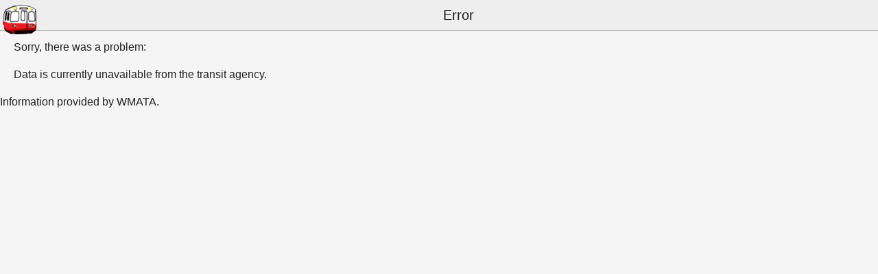

--- FILE ---
content_type: text/html;charset=utf-8
request_url: http://www.dctransitinfo.com/62%2AS1
body_size: 4470
content:
<html>
<head>
<link href='/css/bus.css.1672520729' media='screen' rel='stylesheet' type='text/css'>
<meta content='user-scalable=no, width=device-width' name='viewport'>
<script>
  window.google_analytics_uacct = "UA-18356230-6";
  var _gaq = _gaq || [];
  _gaq.push(['_setAccount', 'UA-18356230-6']);
  _gaq.push(['_trackPageview']);
  (function() {
    var ga = document.createElement('script'); ga.type = 'text/javascript'; ga.async = true;
    ga.src = ('https:' == document.location.protocol ? 'https://ssl' : 'http://www') + '.google-analytics.com/ga.js';
    var s = document.getElementsByTagName('script')[0]; s.parentNode.insertBefore(ga, s);
  })();
</script>

</head>
<body>
<div id='header'>
<a class='home' href='/'>
<img alt='MBTAInfo Home' src='[data-uri]' title='Home'>
</a>
<h1>Error</h1>
</div>
<div class='content'>
Sorry, there was a problem:
<p>Data is currently unavailable from the transit agency.</p>
</div>
<p></p>
<p>Information provided by WMATA.</p>
</body>
</html>
